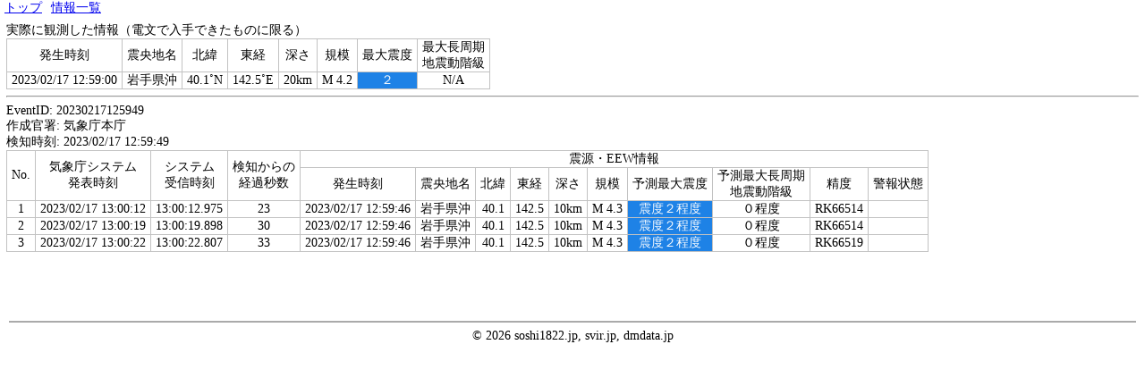

--- FILE ---
content_type: text/html; charset=UTF-8
request_url: https://eew-history.dmdata.ne.jp/20230217125949
body_size: 960
content:
<!doctype html>
<html lang="ja">
<head>
    <meta charset="UTF-8">
    <meta name="viewport"
          content="width=device-width, user-scalable=no, initial-scale=1.0, maximum-scale=1.0, minimum-scale=1.0">
    <meta http-equiv="X-UA-Compatible" content="ie=edge">
    <title>防災情報簡易ページ</title>
    <link rel="stylesheet" href="/css/content.css">
            <link rel="stylesheet" href="./css/color.css">
    </head>
<body>
<div class="header">
    <p>
        <a href="/">トップ</a>
    </p>
    <p>
        <a href="./">情報一覧</a>
    </p>
</div>
<div class="content">
                <p>実際に観測した情報（電文で入手できたものに限る）</p>
    <table>
        <tr>
            <td>発生時刻</td>
            <td>震央地名</td>
            <td>北緯</td>
            <td>東経</td>
            <td>深さ</td>
            <td>規模</td>
            <td>最大震度</td>
            <td>最大長周期<br>地震動階級</td>
        </tr>
        <tr>
            <td>2023/02/17 12:59:00</td>
            <td>岩手県沖</td>
            <td>40.1˚N</td>
            <td>142.5˚E</td>
            <td>20km</td>
            <td>M 4.2</td>
            <td class="intensity-s2">２</td>
            <td class="lg-intensity-k0">N/A</td>
        </tr>
    </table>
    <hr>

    <p>EventID: 20230217125949</p>
    <p>作成官署: 気象庁本庁</p>
    <p>検知時刻: 2023/02/17 12:59:49</p>
    <table>
        <tr>
            <td rowspan="2">No.</td>
            <td rowspan="2">気象庁システム<br>発表時刻</td>
            <td rowspan="2">システム<br>受信時刻</td>
            <td rowspan="2">検知からの<br>経過秒数</td>
            <td colspan="10">震源・EEW情報</td>
                    </tr>
        <tr>
            <td>発生時刻</td>
            <td>震央地名</td>
            <td>北緯</td>
            <td>東経</td>
            <td>深さ</td>
            <td>規模</td>
            <td>予測最大震度</td>
            <td>予測最大長周期<br>地震動階級</td>
            <td>精度</td>
            <td>警報状態</td>
        </tr>
                                <tr class="hover-selecting">
                <td>1</td>
                <td>2023/02/17 13:00:12</td>
                <td>13:00:12.975</td>
                <td>23</td>
                
                    <td>2023/02/17 12:59:46</td>
                    <td>岩手県沖</td>
                    <td>40.1</td>
                    <td>142.5</td>
                    <td>10km</td>
                    <td>M 4.3</td>
                    <td class="intensity-s2">震度２程度</td>
                    <td class="lg-intensity-k0">０程度</td>
                    <td>
                        RK66514</td>
                    <td></td>
                            </tr>
                                <tr class="hover-selecting">
                <td>2</td>
                <td>2023/02/17 13:00:19</td>
                <td>13:00:19.898</td>
                <td>30</td>
                
                    <td>2023/02/17 12:59:46</td>
                    <td>岩手県沖</td>
                    <td>40.1</td>
                    <td>142.5</td>
                    <td>10km</td>
                    <td>M 4.3</td>
                    <td class="intensity-s2">震度２程度</td>
                    <td class="lg-intensity-k0">０程度</td>
                    <td>
                        RK66514</td>
                    <td></td>
                            </tr>
                                <tr class="hover-selecting">
                <td>3</td>
                <td>2023/02/17 13:00:22</td>
                <td>13:00:22.807</td>
                <td>33</td>
                
                    <td>2023/02/17 12:59:46</td>
                    <td>岩手県沖</td>
                    <td>40.1</td>
                    <td>142.5</td>
                    <td>10km</td>
                    <td>M 4.3</td>
                    <td class="intensity-s2">震度２程度</td>
                    <td class="lg-intensity-k0">０程度</td>
                    <td>
                        RK66519</td>
                    <td></td>
                            </tr>
            </table>
    </div>
<div class="footer">
    <hr>
    <p>&copy; 2026 soshi1822.jp, svir.jp, dmdata.jp</p>
</div>
</body>
</html>
